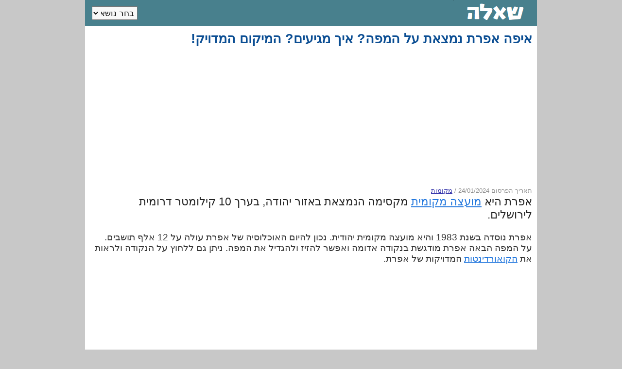

--- FILE ---
content_type: text/html; charset=UTF-8
request_url: https://sheela.co.il/1549
body_size: 3207
content:
<!DOCTYPE html>
<html lang="he" dir="rtl">
<head>
    <meta http-equiv="Content-Type" content="text/html; charset=UTF-8" />
    <meta http-equiv="content-language" content="he" />
    <meta name="viewport" content="width=device-width, initial-scale=1.0">
    <meta name="HandheldFriendly" content="true">
    <meta name="MobileOptimized" content="200">
    <meta name="apple-mobile-web-app-capable" content="yes">
	<meta property="og:image" content="https://sheela.co.il/img0/1549.jpg" />
    <title>איפה אפרת נמצאת על המפה? איך מגיעים? המיקום המדויק! </title>
    <meta name="robots" content="index, follow" />
    <meta name="description" content="תשובה על השאלה: איפה אפרת נמצאת על המפה? איך מגיעים? המיקום המדויק! " />
    <meta name="keywords" content="אפרת היא מועצה מקומית מקסימה הנמצאת באזור יהודה בערך 10 קילומטר דרומית לירושלים" />
	<link rel="canonical" href="https://sheela.co.il/1549" />
    <link rel="stylesheet" href="/css/style.css?8" />
    <script async src="https://pagead2.googlesyndication.com/pagead/js/adsbygoogle.js?client=ca-pub-9920757237821923" crossorigin="anonymous"></script>

    <script src="//api-maps.yandex.ru/2.0-stable/?load=package.standard&lang=en-US" type="text/javascript"></script>
    <script src="//yandex.st/jquery/1.6.4/jquery.min.js" type="text/javascript"></script>
    <script type="text/javascript">
        ymaps.ready(init);
        var myMap;
        function init(){ 
            myMap = new ymaps.Map ("themap", {
                center: [ 
31.6625,35.15583 ],
                zoom: 11
            }); 
            myMap.controls.add(new ymaps.control.ZoomControl());
            if (screen.width > 800) { myMap.controls.add(new ymaps.control.MapTools());}
            themark = new ymaps.Placemark([
31.6625,35.15583], {
            balloonContentHeader: 'Map location',
            balloonContentBody: 'Coordinates: 31.6625, 35.15583',
            balloonContentFooter: 'sheela.co.il'}, {
            iconImageHref: '/img/mark0.png',
            iconImageSize: [32, 32],
            iconImageOffset: [-16, -32]});
            myMap.geoObjects.add(themark);
        }
    </script>




</head>
</head>
	
</head>

<body>
<div id="mw">
<div id="menu" dir="rtl">

<div id="logo">
<a href="/"><img src="/img/2023.png" border="0" width="169" height="52" title="אתר השאלות" alt="Logo" /></a>
</div>

<form name="ff" method="get" action="" id="theform" dir="rtl">
<select name="menuselect" onchange="document.location=this.value;" class="sl" dir="rtl">
<option value="" dir="rtl">בחר נושא</option>
<option value="/topic/finance">כסף</option>
<option value="/topic/politics">פוליטיקה</option>
<option value="/topic/travel">מקומות</option>
<option value="/topic/concepts">מושגים</option>
<option value="/topic/celebs">אנשים</option>
<option value="/topic/history">היסטוריה</option>
<option value="/topic/tech">טכנולוגיה</option>
<option value="/topic/sports">ספורט</option>
<option value="/topic/nature">טבע</option>
<option value="/topic/health">בריאות</option>
</select>
</form>

</div>

<div id="cwrap">
   
<h1>איפה אפרת נמצאת על המפה? איך מגיעים? המיקום המדויק! </h1>    
<div class="aww">
<ins class="adsbygoogle"
     style="display:block"
     data-ad-client="ca-pub-9920757237821923"
     data-ad-slot="1641208144"
     data-ad-format="auto"></ins>
<script>
(adsbygoogle = window.adsbygoogle || []).push({});
</script>
</div>
<div> 
<span class="dt"><nobr>תאריך הפרסום 24/01/2024</nobr> <nobr>/ <a href="/topic/travel">מקומות</a> </nobr></span>

<br />
<h2>אפרת היא <a href="/1529">מועצה מקומית</a> מקסימה הנמצאת באזור יהודה, בערך 10 קילומטר דרומית לירושלים.</h2>
<br />
אפרת נוסדה בשנת 1983 והיא מועצה מקומית יהודית. נכון להיום האוכלוסיה של אפרת עולה על 12 אלף תושבים.  על המפה הבאה אפרת מודגשת בנקודה אדומה ואפשר להזיז ולהגדיל את המפה.  ניתן גם ללחוץ על הנקודה ולראות את <a href="/2600">הקואורדינטות</a> המדויקות של אפרת. 

<br /><br />

<br clear="all" />
<div style="width:95%">
<div class="awwf">
<ins class="adsbygoogle"
     style="display:block"
     data-ad-client="ca-pub-9920757237821923"
     data-ad-slot="1641208144"
     data-ad-format="auto"></ins>
<script>
(adsbygoogle = window.adsbygoogle || []).push({});
</script>
</div>
</div>
<br clear="all" />


<div id="themap" style="width:95%;height:350px;marign:4px;display:block;border:#090 solid 2px;"></div>

<br clear="all" />
<div style="width:95%">
<div class="awwf">
<ins class="adsbygoogle"
     style="display:block"
     data-ad-client="ca-pub-9920757237821923"
     data-ad-slot="1641208144"
     data-ad-format="auto"></ins>
<script>
(adsbygoogle = window.adsbygoogle || []).push({});
</script>
</div>
</div>

</div>

<br clear="all" />
<div id="gimg"><img src="https://sheela.co.il/img0/1549.jpg" alt="איפה אפרת נמצאת על המפה? איך מגיעים? המיקום המדויק! " width="300" height="160" /></div>

<h3>
אהבתם את התשובה?  אנא שתפו אותה עם החברים!
<br />
<a title="שתפו בפייסבוק" href="https://www.facebook.com/sharer/sharer.php?u=https://sheela.co.il/1549" style="color:#316FF6"><b>שתפו בפייסבוק</b></a><br />
<a title="שתפו בווטסאפ" href="https://wa.me/?text=https://sheela.co.il/1549" style="color:#33c844;"><b>שתפו בווטסאפ</b></a><br />
<a title="שתפו בטלגרם" href="https://t.me/share/url?url=https://sheela.co.il/1549" style="color:#2040E0"><b>שתפו בטלגרם</b></a>
</h3>
<br clear="all" />
<div class="reldiv">
<br /><h2>עוד שאלות בנושא?</h2><br /><br /><a class="lista" href="/1102">איפה פלמה דה מיורקה ממוקמת על המפה? המיקום המדויק!</a><br /><br />
<a class="lista" href="/1663">איפה בת חפר נמצאת על המפה? איך מגיעים? הנה המיקום המדויק! </a><br /><br />
<a class="lista" href="/3407">איפה אל-בורייג' נמצא על המפה? המיקום המדויק של אל-בורייג'!</a><br /><br />
<a class="lista" href="/1765">איפה שושנת העמקים נמצאת על המפה? איך מגיעים? הנה המיקום המדויק! </a><br /><br />
<a class="lista" href="/1243">איפה ראש העין נמצאת על המפה? איך מגיעים? המיקום המדויק! </a><br /><br />
<a class="lista" href="/12610">איפה יש פיצה האט בנתניה? הנה המפה העדכנית!</a><br /><br />
<a class="lista" href="/1558">איפה כפר שמריהו נמצאת על המפה? איך מגיעים? המיקום המדויק! </a><br /><br />
<a class="lista" href="/11856">איפה עין עבדת נמצא על המפה? המיקום המדויק של עין עבדת!</a><br /><br />
<a class="lista" href="/1799">איפה היישוב מבואות יריחו נמצא על המפה? איך מגיעים? הנה המיקום המדויק! </a><br /><br />
<a class="lista" href="/4342">איפה מגן דן נמצא על המפה? איך מגיעים? המיקום המדויק!</a><br /><br />

</div>

<br clear="all" />

<div class="aww">
</div>

<br clear="all" />

<div id="sharer">
<!-- p>Share the link:</p -->
<div class="addthis_toolbox addthis_default_style addthis_32x32_style" style="margin-top:4px;">
<a class="addthis_button_facebook" title="share on  Facebook"></a>
<a class="addthis_button_twitter" title="Tweet"></a>
<a class="addthis_button_whatsapp" title="WhatsApp"></a>
<a class="addthis_button_viber" title="Viber"></a>
<a class="addthis_button_telegram" title="Telegram"></a>
</div>
<script type="text/javascript" src="//s7.addthis.com/js/300/addthis_widget.js#pubid=xa-50c022ec0f1ffdee"></script>
</div>

</div>

<br clear="all" />
<div id="whoenu" dir="rtl">
<p align="center">
<b class="wl">&copy; 2026</b>&nbsp;
<a href="/" class="wl">אתר השאלות</a>&nbsp;
<a class="wl" href="/topic/finance">כסף</a>
<a class="wl" href="/topic/politics">פוליטיקה</a>
<a class="wl" href="/topic/history">היסטוריה</a>
<a class="wl" href="/topic/travel">מקומות</a>
<a class="wl" href="/topic/concepts">מושגים</a>
<a class="wl" href="/topic/celebs">אנשים</a>
<a class="wl" href="/topic/sports">ספורט</a>
<a class="wl" href="/topic/nature">טבע</a>
<a class="wl" href="/topic/health">בריאות</a>
</p>
</div>
</div>





<script type="text/javascript">
if(! ( document.cookie.indexOf('nocounter') >= 1  ) ){
new Image().src = "https://counter.yadro.ru/hit?r"+
escape(document.referrer)+((typeof(screen)=="undefined")?"":
";s"+screen.width+"*"+screen.height+"*"+(screen.colorDepth?
screen.colorDepth:screen.pixelDepth))+";u"+escape(document.URL)+
";"+Math.random();
}
</script>
</body>
</html>

--- FILE ---
content_type: text/html; charset=utf-8
request_url: https://www.google.com/recaptcha/api2/aframe
body_size: 266
content:
<!DOCTYPE HTML><html><head><meta http-equiv="content-type" content="text/html; charset=UTF-8"></head><body><script nonce="rp9IaznnVpGlmB8h9vjwQw">/** Anti-fraud and anti-abuse applications only. See google.com/recaptcha */ try{var clients={'sodar':'https://pagead2.googlesyndication.com/pagead/sodar?'};window.addEventListener("message",function(a){try{if(a.source===window.parent){var b=JSON.parse(a.data);var c=clients[b['id']];if(c){var d=document.createElement('img');d.src=c+b['params']+'&rc='+(localStorage.getItem("rc::a")?sessionStorage.getItem("rc::b"):"");window.document.body.appendChild(d);sessionStorage.setItem("rc::e",parseInt(sessionStorage.getItem("rc::e")||0)+1);localStorage.setItem("rc::h",'1769151142838');}}}catch(b){}});window.parent.postMessage("_grecaptcha_ready", "*");}catch(b){}</script></body></html>

--- FILE ---
content_type: text/css
request_url: https://sheela.co.il/css/style.css?8
body_size: 540
content:
a {color: #2277DD;}
body {font-family:David,Verdana,Arial; color: #333333; font-size:14pt; background-color:rgb(200,200,200);padding: 0px; margin:0px;}
#mw {width:100%; max-width:930px; margin-left:auto;margin-right:auto;margin-top:0px; background-color:#ffffff;padding: 0px;}
#cwrap {width:97%; margin:10px;}
#menu {width: 100%;margin:0px; direction: rtl; padding: 0px 0px 0px 0px; font-size:10pt; background-color:rgb(72,128,141);height:54px;}
#whoenu {width: 100%;margin:0px; direction: rtl; padding: 5px 0px 0px 0px; font-size:10pt; background-color:rgb(72,128,141);height:110px;}
#logo {float:right;padding:0px;margin:0px 4px 0px 0px;}
#theform {float:left;margin-left:14px;}
#gi {float:right; padding:0px 0px 10px 10px;}
#SearchText {width: 96%;font-size:14pt;height:26px;color:#808080;}
#knop {width:130px;font-size:14pt; font-weight:bold;height:34px;color:#FFFFFF;background-color:#007ba7;border:0px;}
#ed {float:right; margin: 10px 10px 5px 0px;position:relative:top:-30px;}
#pt {font-size: 11pt; color: #090918; font-weight: normal; margin-bottom:0px;}
.lista{font-weight:bold;padding:0px;margin:4px 0px 24px 0px;padding-bottom:20px;font-size:14pt;color:#0b4e93;font-family:Tahoma;}
#neww{float:left;width:35%;font-size:10pt;margin-top:22px;}

#gimg {float:left; padding: 10px; width: 298px;}

.ans {width:280px; height:32px; margin-left:8px;font-size:18pt;padding:10px; border: 2px solid #808080;margin-bottom:6px;cursor:pointer;color:#808080;}


h1 {font-weight:bold;padding:0px;margin:4px 0px 4px 0px;font-size:20pt;color:#0b4e93;}
h2 {font-weight:normal;padding:0px;margin:0px;font-size:17pt;color:#222222;}

.sl {font-size:13pt;padding:2px;width:94px;margin:13px 3px 0px 0px; background-color:#F8F8F8;}
.aww {width:98%; margin-left:auto; margin-right:auto; height:200px;display:block;}
.awwf {width:98%; margin-left:auto; margin-right:auto; display:block;}

.limg{float:right; margin: 10px 6px 8px 20px; border:0px;}	
.imgwrapp (float:right; padding: 20px 0px 10px 4px; width: 295px;)

.yt {position: relative;padding-bottom: 56.25%;padding-top: 25px;height: 0;}
.yt iframe {position: absolute;top: 0;left: 0;width: 100%;height: 100%;}

.dt{color:#909090;font-size:10pt;}	
.dt a {color:#3333AA;font-size:10pt;}	
.arrr {color:##001166;font-size:20pt;font-family:Verdana;line-height:16px;position:relative;top:3px;}
.wl{color:#FFFFFF;font-size:14pt;margin-left:10px;}	

.mainblk {float:left; width:280px; height:218px; margin: 6px 7px 0px 0px;border:1px solid #B9B9B9;padding: 5px 0px 0px 0px; border-radius: 7px 7px 0px 0px;}
.mainblk a {color:#0b4e93;font-size:15pt;padding: 5px 0px 0px 0px;font-weight:bold;text-decoration:none;}
.mainblk img {padding: 5px 0px 0px 0px;}

#maincnomap {width:98%; max-width:715px; padding: 0px 8px 0px 0px; float:left; margin: 0px;}
#rrkl {width:160px; padding: 0px 0px 0px 4px; float:left; margin: 0px; display:block;}